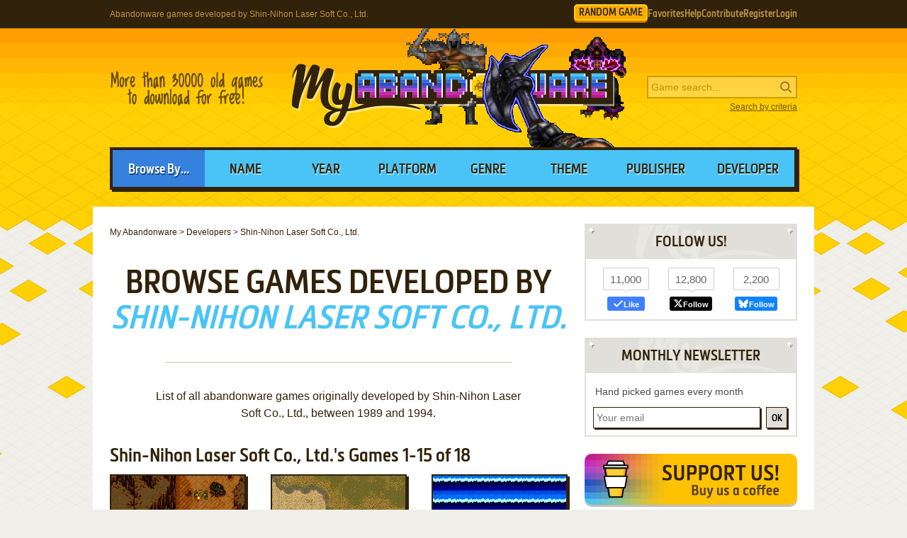

--- FILE ---
content_type: text/html; charset=UTF-8
request_url: https://www.myabandonware.com/browse/developer/shin-nihon-laser-soft-co-ltd-3hg/
body_size: 7512
content:
<!DOCTYPE html>
<html dir="ltr" lang="en-US">
<head>
    <!--  @formatter:off-->
    <style>
        #qc-cmp2-ui .qc-cmp2-home-button,#qc-cmp2-ui h2{font-family:MetronicProCSB,"Arial Black"!important;font-weight:400}#qc-cmp2-ui figure .logo-container{width:300px;height:60px}#qc-cmp2-ui h2{margin-bottom:7px!important;text-transform:uppercase}#qc-cmp2-ui .qc-cmp2-footer{box-shadow:none}#qc-cmp2-ui button[mode=primary],#qc-cmp2-ui button[mode=secondary]{font-family:MetronicProCSB,"Arial Black"!important;font-size:18px;border-radius:0}#qc-cmp2-ui button[mode=primary]{border:2px solid #32220b;box-shadow:3px 3px 0 #32220b}#qc-cmp2-ui .qc-cmp2-home-button,#qc-cmp2-ui button[mode=secondary]{box-shadow:3px 3px 0 rgba(0,0,0,.1)}.qc-cmp2-summary-buttons button:first-child{background:#fff;color:#405e85}.qc-cmp2-summary-buttons button:last-child{background:#3681de;color:#fff}.qc-cmp2-summary-buttons button span{padding-top:2px!important;font-family:MetronicProCSB,"Arial Black"!important}.qc-cmp2-summary-buttons button:hover{box-shadow:3px 3px 0 rgba(0,0,0,.25)!important;color:#fff!important;background:#2f73c5!important;cursor:pointer}.qc-cmp2-summary-buttons button span:hover{cursor:pointer}#qc-cmp2-ui .qc-cmp2-buttons-desktop button{font-size:16px}#qc-cmp2-ui{border:4px solid #32220b;box-shadow:3px 3px 0 #32220b}#qc-cmp2-ui .qc-cmp2-home-button{background:#fff;font-size:18px;border-radius:0;padding:5px 10px}@media (max-width:475px){#qc-cmp2-ui .qc-cmp2-link-inline{font-size:1em}}@media (min-width:768px){#qc-cmp2-ui{max-height:80vh}}
    </style>
    <!-- InMobi Choice. Consent Manager Tag v3.0 (for TCF 2.2) -->
    <script type="text/javascript" async=true>
        !function(){var o,e=window.location.hostname,t=document.createElement("script"),n=document.getElementsByTagName("script")[0],e="https://cmp.inmobi.com".concat("/choice/","1v2aYhFqnuEGn","/",e,"/choice.js?tag_version=V3"),p=0;t.async=!0,t.type="text/javascript",t.src=e,n.parentNode.insertBefore(t,n),function(){for(var e,a="__tcfapiLocator",n=[],s=window;s;){try{if(s.frames[a]){e=s;break}}catch(e){}if(s===window.top)break;s=s.parent}e||(!function e(){var t,n=s.document,p=!!s.frames[a];return p||(n.body?((t=n.createElement("iframe")).style.cssText="display:none",t.name=a,n.body.appendChild(t)):setTimeout(e,5)),!p}(),s.__tcfapi=function(){var e,t=arguments;if(!t.length)return n;"setGdprApplies"===t[0]?3<t.length&&2===t[2]&&"boolean"==typeof t[3]&&(e=t[3],"function"==typeof t[2]&&t[2]("set",!0)):"ping"===t[0]?(e={gdprApplies:e,cmpLoaded:!1,cmpStatus:"stub"},"function"==typeof t[2]&&t[2](e)):("init"===t[0]&&"object"==typeof t[3]&&(t[3]=Object.assign(t[3],{tag_version:"V3"})),n.push(t))},s.addEventListener("message",function(n){var p="string"==typeof n.data,e={};try{e=p?JSON.parse(n.data):n.data}catch(e){}var a=e.__tcfapiCall;a&&window.__tcfapi(a.command,a.version,function(e,t){t={__tcfapiReturn:{returnValue:e,success:t,callId:a.callId}};p&&(t=JSON.stringify(t)),n&&n.source&&n.source.postMessage&&n.source.postMessage(t,"*")},a.parameter)},!1))}(),o=["2:tcfeuv2","6:uspv1","7:usnatv1","8:usca","9:usvav1","10:uscov1","11:usutv1","12:usctv1"],window.__gpp_addFrame=function(e){var t;window.frames[e]||(document.body?((t=document.createElement("iframe")).style.cssText="display:none",t.name=e,document.body.appendChild(t)):window.setTimeout(window.__gpp_addFrame,10,e))},window.__gpp_stub=function(){var e=arguments;if(__gpp.queue=__gpp.queue||[],__gpp.events=__gpp.events||[],!e.length||1==e.length&&"queue"==e[0])return __gpp.queue;if(1==e.length&&"events"==e[0])return __gpp.events;var t=e[0],n=1<e.length?e[1]:null,p=2<e.length?e[2]:null;if("ping"===t)n({gppVersion:"1.1",cmpStatus:"stub",cmpDisplayStatus:"hidden",signalStatus:"not ready",supportedAPIs:o,cmpId:10,sectionList:[],applicableSections:[-1],gppString:"",parsedSections:{}},!0);else if("addEventListener"===t){"lastId"in __gpp||(__gpp.lastId=0),__gpp.lastId++;var a=__gpp.lastId;__gpp.events.push({id:a,callback:n,parameter:p}),n({eventName:"listenerRegistered",listenerId:a,data:!0,pingData:{gppVersion:"1.1",cmpStatus:"stub",cmpDisplayStatus:"hidden",signalStatus:"not ready",supportedAPIs:o,cmpId:10,sectionList:[],applicableSections:[-1],gppString:"",parsedSections:{}}},!0)}else if("removeEventListener"===t){for(var s=!1,i=0;i<__gpp.events.length;i++)if(__gpp.events[i].id==p){__gpp.events.splice(i,1),s=!0;break}n({eventName:"listenerRemoved",listenerId:p,data:s,pingData:{gppVersion:"1.1",cmpStatus:"stub",cmpDisplayStatus:"hidden",signalStatus:"not ready",supportedAPIs:o,cmpId:10,sectionList:[],applicableSections:[-1],gppString:"",parsedSections:{}}},!0)}else"hasSection"===t?n(!1,!0):"getSection"===t||"getField"===t?n(null,!0):__gpp.queue.push([].slice.apply(e))},window.__gpp_msghandler=function(n){var p,a="string"==typeof n.data;try{var t=a?JSON.parse(n.data):n.data}catch(e){t=null}"object"==typeof t&&null!==t&&"__gppCall"in t&&(p=t.__gppCall,window.__gpp(p.command,function(e,t){t={__gppReturn:{returnValue:e,success:t,callId:p.callId}};n.source.postMessage(a?JSON.stringify(t):t,"*")},"parameter"in p?p.parameter:null,"version"in p?p.version:"1.1"))},"__gpp"in window&&"function"==typeof window.__gpp||(window.__gpp=window.__gpp_stub,window.addEventListener("message",window.__gpp_msghandler,!1),window.__gpp_addFrame("__gppLocator"));var a,s=function(){var e=arguments;typeof window.__uspapi!==s&&setTimeout(function(){void 0!==window.__uspapi&&window.__uspapi.apply(window.__uspapi,e)},500)};void 0===window.__uspapi&&(window.__uspapi=s,a=setInterval(function(){p++,window.__uspapi===s&&p<3?console.warn("USP is not accessible"):clearInterval(a)},6e3))}();
    </script>
    <!-- End InMobi Choice. Consent Manager Tag v3.0 (for TCF 2.2) -->
    <!--    @formatter:on-->

    <meta charset="utf-8">

    <link rel="preconnect" href="https://www.google-analytics.com">
    <link rel="preconnect" href="https://cmp.inmobi.com">
    <link rel="preconnect" href="https://ad.missena.io/">

            <link rel="preload" as="image" href="/media/css/img/logo-hexen.png"/>
        <link rel="preload" as="font" type="font/woff2" href="/media/css/font/MetronicProCSB.woff2" crossorigin/>

    <link rel="prefetch" href="/media/js/lightbox.js">
    <link rel="prefetch" href="/browse/developer/shin-nihon-laser-soft-co-ltd-3hg/page/2/">
    <link rel="apple-touch-icon" sizes="180x180" href="/apple-touch-icon.png">
    <link rel="icon" type="image/png" sizes="32x32" href="/favicon-32x32.png">
    <link rel="icon" type="image/png" sizes="16x16" href="/favicon-16x16.png">
    <link rel="manifest" href="/manifest.json">
    <link rel="mask-icon" href="/safari-pinned-tab.svg" color="#5bbad5">
    <meta name="theme-color" content="#ffffff">

    <meta name=viewport content="width=device-width, initial-scale=1">

    <script src="/wp-content/plugins/wp-banners/js/wp-banners.js" async></script>

    <meta http-equiv="content-language" content="en-US" >
<meta property="fb:admins" content="651077485" >
<meta property="fb:page_id" content="119462358150747" >
<meta property="og:image" content="https://www.myabandonware.com/media/img/facebook/logo-v2.png" >
<meta property="og:locale" content="en_US" >
<meta property="og:site_name" content="My Abandonware" >
<meta property="og:type" content="website" >
<meta name="keywords" content="abandonware" >
<meta name="description" content="List of all abandonware games originally developed by Shin-Nihon Laser Soft Co., Ltd., between 1989 and 1994." >
<meta name="robots" content="all" >
<meta name="language" content="en-US" >
<meta name="copyright" content="https://utopiaweb.fr/" >
    <title>Abandonware games developed by Shin-Nihon Laser Soft Co., Ltd. - My Abandonware</title>
    <script>
        window.viewPortWidth = Math.max(document.documentElement.clientWidth, window.innerWidth || 0);

        function insScript(A, e = ! 0, n = () => {
        }) {
            var o = document.createElement("script");
            o.async = e, o.src = A, o.onload = n;
            n = document.getElementsByTagName("script")[0];
            n.parentNode.insertBefore(o, n)
        }
    </script>

    
    
            <!-- Google tag (gtag.js) -->
        <script async src="https://www.googletagmanager.com/gtag/js?id=G-E2247S2XBP"></script>
        <script>
            window.dataLayer = window.dataLayer || [];

            function gtag() {
                dataLayer.push(arguments);
            }

            gtag('js', new Date());

            gtag('config', 'G-E2247S2XBP');
        </script>
    
    <script async src="/media/js/gamelist-controls.min.js?v=1687858394"></script>
<script async src="/media/js/browsehover.min.js?v=1661863781"></script>
    <script type="application/ld+json">
        {
            "@context": "http://schema.org",
            "@type": "WebSite",
            "name": "My Abandonware",
            "alternateName": "MyAbandonware",
            "url": "https://www.myabandonware.com",
            "image": "https://www.myabandonware.com/media/img/assets/myabandonware-square-1.png"
        }
    </script>
    <script type="application/ld+json">
        {
            "@context": "http://schema.org",
            "@type": "Organization",
            "name": "My Abandonware",
            "url": "https://www.myabandonware.com/",
            "sameAs": [
                "https://www.facebook.com/myabandonware",
                "https://x.com/myabandonware"
            ]
        }
    </script>

    <link href="/media/css/style.css?v=1763400490" rel="stylesheet" type="text/css"/>
    <script type="application/javascript" src="/media/js/myab.min.js?v=1738853067" defer></script>

    </head>
<body>

<div id="c" class="o-content hassp ">

    <div id="h" class="c">

        <div class="b1">
            <h1>Abandonware games developed by Shin-Nihon Laser Soft Co., Ltd.</h1>
            <div class="c-user-feat">

                                <a href="/browse/random" class="o-account c-random-game">RANDOM GAME</a>

                <a href="/favorites/" class="o-account c-user-feat__favorites" title="Browse your Favorite Games" rel="nofollow">Favorites</a>
                <a href="/howto/" class="o-account c-help">Help</a>
                <a href="/contribute/" class="o-account c-user-feat__contribute" title="Help us by contributing">Contribute</a>

                                    <a href="/register/" class="o-account c-user-feat__register" title="Create an account">Register</a>
                    <a href="/login/" class="o-account c-user-feat__login" title="Login MAW">Login</a>
                            </div>
        </div>

        <div class="b2">

            <a class="logo hexen" href="/">MyAbandonware</a>
            <div class="pitch" title="Real count is close to 36600">More than 36600 old games to download for
                                                                                                       free!
            </div>
            <form id="search" method="post" action="/search/">
                <fieldset>
                    <input type="text" value="" name="searchValue" class="inputText" placeholder="Game search...">
                    <input type="submit" value="s" class="c-search_submit" title="Search game">
                </fieldset>
                <script type="application/ld+json">
                    {
                        "@context": "http://schema.org",
                        "@type": "WebSite",
                        "url": "https://www.myabandonware.com/",
                        "potentialAction": {
                            "@type": "SearchAction",
                            "target": "https://www.myabandonware.com/search/q/{searchValue}",
                            "query-input": "required name=searchValue"
                        }
                    }
                </script>
                <a href="/search" id="advsearch">Search by criteria</a>
            </form>
        </div>

        <div class="b3">
            <span>Browse By...</span>
            <ul>
                <li>
                    <a href="/browse/name/">Name</a>
                </li>
                <li>
                    <a href="/browse/year/">Year</a>
                </li>
                <li>
                    <a href="/browse/platform/">Platform</a>
                </li>
                <li>
                    <a href="/browse/genre/">Genre</a>
                </li>
                <li>
                    <a href="/browse/theme/">Theme</a>
                </li>
                <li>
                    <a class="a16" href="/browse/publisher/">Publisher</a>
                </li>
                <li>
                    <a class="a16" href="/browse/developer/">Developer</a>
                </li>
            </ul>
        </div>

        
    </div>

    <div id="pw" class="c">

        <div id="content">

            <ol vocab="https://schema.org/" typeof="BreadcrumbList" class="breadCrumb c-breadcrumb">
                <li property="itemListElement" typeof="ListItem"><a property="item" typeof="WebPage" href="/"><span property="name">My Abandonware</span></a><meta property="position" content="1"></li> &gt; <li property="itemListElement" typeof="ListItem"><a property="item" typeof="WebPage" href="/browse/developer/"><span property="name">Developers</span></a><meta property="position" content="2"></li> &gt; <li property="itemListElement" typeof="ListItem"><span property="name">Shin-Nihon Laser Soft Co., Ltd.</span><meta property="position" content="3"></li>            </ol>

                <div class="box">

        <h2>Browse games developed by <em>Shin-Nihon Laser Soft Co., Ltd.</em></h2>

    </div>


    <div class="box">

        
            <p class="intro">List of all abandonware games originally developed by Shin-Nihon Laser Soft Co., Ltd., between 1989 and 1994.</p>

            
            <h3>Shin-Nihon Laser Soft Co., Ltd.'s Games 1-15 of 18</h3>

            <div class="items games">
                <div class="item itemListGame c-item-game "><div class="thumb c-item-game__thumb js-gamelist"><form method="post" action="/favorites/add" class="c-gamelist-controls c-gamelist-controls--browsing c-gamelist-controls--nigl">
            <input type="hidden" name="gameIndex" class="c-gamelist-controls__input" value="/game/avenger-emv"/>
            <button type="submit" class="c-gamelist-controls__button js-gamelist-add" title="Add to favorites">Add to favorites</button>
            </form><a class="c-thumb__link" href="/game/avenger-emv">
        <picture><source type="image/webp" srcset="/media/screenshots/a/avenger-moa/webp/avenger_18.webp">
        <img class="c-thumb__img" alt="Avenger abandonware" src="/media/screenshots/a/avenger-moa/avenger_18.png" data-alias="avenger" data-thumbs="#18@#1@#2@#3@#4@#5@#6@#7@#8@#9@#10@#11@#12@#13@#14@#15@#16@#17@#19@#20@#21@#22@#23@#24@#25@#26@#27@#28@#29@#30@#31@#32@#33@#34@#35"  />
        </picture></a></div><a class="name c-item-game__name" href="/game/avenger-emv">Avenger</a><span class="c-item-game__platforms">TurboGrafx CD</span><span class="c-item-game__year">1990</span></div><div class="item itemListGame c-item-game "><div class="thumb c-item-game__thumb js-gamelist"><form method="post" action="/favorites/add" class="c-gamelist-controls c-gamelist-controls--browsing c-gamelist-controls--nigl">
            <input type="hidden" name="gameIndex" class="c-gamelist-controls__input" value="/game/babel-emw"/>
            <button type="submit" class="c-gamelist-controls__button js-gamelist-add" title="Add to favorites">Add to favorites</button>
            </form><a class="c-thumb__link" href="/game/babel-emw">
        <picture>
        <img class="c-thumb__img" alt="Babel abandonware" src="/media/screenshots/b/babel-mob/babel_14.png" data-alias="babel" data-thumbs="#14@#1@#2@#3@#4@#5@#6@#7@#8@#9@#10@#11@#12@#13@#15@#16@#17@#18@#19@#20@#21@#22@#23@#24@#25@#26@#27@#28"  />
        </picture></a></div><a class="name c-item-game__name" href="/game/babel-emw">Babel</a><span class="c-item-game__platforms">TurboGrafx CD</span><span class="c-item-game__year">1992</span></div><div class="item itemListGame c-item-game "><div class="thumb c-item-game__thumb js-gamelist"><form method="post" action="/favorites/add" class="c-gamelist-controls c-gamelist-controls--browsing c-gamelist-controls--nigl">
            <input type="hidden" name="gameIndex" class="c-gamelist-controls__input" value="/game/cosmic-fantasy-2-elu"/>
            <button type="submit" class="c-gamelist-controls__button js-gamelist-add" title="Add to favorites">Add to favorites</button>
            </form><a class="c-thumb__link" href="/game/cosmic-fantasy-2-elu">
        <picture>
        <img class="c-thumb__img" alt="Cosmic Fantasy 2 abandonware" src="/media/screenshots/c/cosmic-fantasy-2-mmv/cosmic-fantasy-2_20.png" data-alias="cosmic-fantasy-2" data-thumbs="#20@#1@#2@#3@#4@#5@#6@#7@#8@#9@#10@#11@#12@#13@#14@#15@#16@#17@#18@#19@#21@#22@#23@#24@#25@#26@#27@#28@#29@#30@#31@#32@#33@#34@#35@#36@#37@#38@#39@#40"  />
        </picture></a></div><a class="name c-item-game__name" href="/game/cosmic-fantasy-2-elu">Cosmic Fantasy 2</a><span class="c-item-game__platforms">TurboGrafx CD</span><span class="c-item-game__year">1991</span></div><div class="item itemListGame c-item-game "><div class="thumb c-item-game__thumb js-gamelist"><form method="post" action="/favorites/add" class="c-gamelist-controls c-gamelist-controls--browsing c-gamelist-controls--nigl">
            <input type="hidden" name="gameIndex" class="c-gamelist-controls__input" value="/game/cosmic-fantasy-3-boken-shonen-rei-elv"/>
            <button type="submit" class="c-gamelist-controls__button js-gamelist-add" title="Add to favorites">Add to favorites</button>
            </form><a class="c-thumb__link" href="/game/cosmic-fantasy-3-boken-shonen-rei-elv">
        <picture>
        <img class="c-thumb__img" alt="Cosmic Fantasy 3: Bōken Shōnen Rei abandonware" src="/media/screenshots/c/cosmic-fantasy-3-boken-shonen-rei-mmw/cosmic-fantasy-3-boken-shonen-rei_8.png" data-alias="cosmic-fantasy-3-boken-shonen-rei" data-thumbs="#8@#1@#2@#3@#4@#5@#6@#7@#9@#10@#11@#12@#13@#14@#15@#16"  />
        </picture></a></div><a class="name c-item-game__name" href="/game/cosmic-fantasy-3-boken-shonen-rei-elv">Cosmic Fantasy 3: Bōken Shōnen Rei</a><span class="c-item-game__platforms">TurboGrafx CD</span><span class="c-item-game__year">1992</span></div><div class="item itemListGame c-item-game "><div class="thumb c-item-game__thumb js-gamelist"><form method="post" action="/favorites/add" class="c-gamelist-controls c-gamelist-controls--browsing c-gamelist-controls--nigl">
            <input type="hidden" name="gameIndex" class="c-gamelist-controls__input" value="/game/cosmic-fantasy-4-ginga-shonen-densetsu-gekito-hen-elw"/>
            <button type="submit" class="c-gamelist-controls__button js-gamelist-add" title="Add to favorites">Add to favorites</button>
            </form><a class="c-thumb__link" href="/game/cosmic-fantasy-4-ginga-shonen-densetsu-gekito-hen-elw">
        <picture>
        <img class="c-thumb__img" alt="Cosmic Fantasy 4: Ginga Shōnen Densetsu - Gekitō-hen abandonware" src="/media/screenshots/c/cosmic-fantasy-4-ginga-shonen-densetsu-gekito-hen-mmx/cosmic-fantasy-4-ginga-shonen-densetsu-gekito-hen_15.png" data-alias="cosmic-fantasy-4-ginga-shonen-densetsu-gekito-hen" data-thumbs="#15@#1@#2@#3@#4@#5@#6@#7@#8@#9@#10@#11@#12@#13@#14@#16@#17@#18@#19@#20@#21@#22@#23@#24@#25@#26@#27@#28@#29@#30"  />
        </picture></a></div><a class="name c-item-game__name" href="/game/cosmic-fantasy-4-ginga-shonen-densetsu-gekito-hen-elw">Cosmic Fantasy 4: Ginga Shōnen Densetsu - Gekitō-hen</a><span class="c-item-game__platforms">TurboGrafx CD</span><span class="c-item-game__year">1994</span></div><div class="item itemListGame c-item-game "><div class="thumb c-item-game__thumb js-gamelist"><form method="post" action="/favorites/add" class="c-gamelist-controls c-gamelist-controls--browsing c-gamelist-controls--nigl">
            <input type="hidden" name="gameIndex" class="c-gamelist-controls__input" value="/game/cosmic-fantasy-4-ginga-shonen-densetsu-totsunyu-hen-elx"/>
            <button type="submit" class="c-gamelist-controls__button js-gamelist-add" title="Add to favorites">Add to favorites</button>
            </form><a class="c-thumb__link" href="/game/cosmic-fantasy-4-ginga-shonen-densetsu-totsunyu-hen-elx">
        <picture>
        <img class="c-thumb__img" alt="Cosmic Fantasy 4: Ginga Shōnen Densetsu - Totsunyū-hen abandonware" src="/media/screenshots/default-adult.png" data-alias="cosmic-fantasy-4-ginga-shonen-densetsu-totsunyu-hen" data-thumbs="#17@#1@#2@#3@#4@#5@#6@#7@#8@#9@#10@#11@#12@#13@#14@#15@#16@#18@#19@#20@#21@#22@#23@#24@#25@#26@#27@#28@#29@#30@#31@#32@#33" data-adult="/media/screenshots/c/cosmic-fantasy-4-ginga-shonen-densetsu-totsunyu-hen-mmy/cosmic-fantasy-4-ginga-shonen-densetsu-totsunyu-hen_17.png" />
        </picture></a></div><a class="name c-item-game__name" href="/game/cosmic-fantasy-4-ginga-shonen-densetsu-totsunyu-hen-elx">Cosmic Fantasy 4: Ginga Shōnen Densetsu - Totsunyū-hen</a><span class="c-item-game__platforms">TurboGrafx CD</span><span class="c-item-game__year">1994</span></div><div class="item itemListGame c-item-game "><div class="thumb c-item-game__thumb js-gamelist"><form method="post" action="/favorites/add" class="c-gamelist-controls c-gamelist-controls--browsing c-gamelist-controls--nigl">
            <input type="hidden" name="gameIndex" class="c-gamelist-controls__input" value="/game/cosmic-fantasy-boken-shonen-yu-ely"/>
            <button type="submit" class="c-gamelist-controls__button js-gamelist-add" title="Add to favorites">Add to favorites</button>
            </form><a class="c-thumb__link" href="/game/cosmic-fantasy-boken-shonen-yu-ely">
        <picture>
        <img class="c-thumb__img" alt="Cosmic Fantasy: Bōken Shōnen Yū abandonware" src="/media/screenshots/c/cosmic-fantasy-boken-shonen-yu-mmz/cosmic-fantasy-boken-shonen-yu_13.png" data-alias="cosmic-fantasy-boken-shonen-yu" data-thumbs="#13@#1@#2@#3@#4@#5@#6@#7@#8@#9@#10@#11@#12@#14@#15@#16@#17@#18@#19@#20@#21@#22@#23@#24@#25"  />
        </picture></a></div><a class="name c-item-game__name" href="/game/cosmic-fantasy-boken-shonen-yu-ely">Cosmic Fantasy: Bōken Shōnen Yū</a><span class="c-item-game__platforms">TurboGrafx CD</span><span class="c-item-game__year">1990</span></div><div class="item itemListGame c-item-game "><div class="thumb c-item-game__thumb js-gamelist"><form method="post" action="/favorites/add" class="c-gamelist-controls c-gamelist-controls--browsing c-gamelist-controls--nigl">
            <input type="hidden" name="gameIndex" class="c-gamelist-controls__input" value="/game/f1-team-simulation-project-f-emj"/>
            <button type="submit" class="c-gamelist-controls__button js-gamelist-add" title="Add to favorites">Add to favorites</button>
            </form><a class="c-thumb__link" href="/game/f1-team-simulation-project-f-emj">
        <picture>
        <img class="c-thumb__img" alt="F1 Team Simulation: Project F abandonware" src="/media/screenshots/f/f1-team-simulation-project-f-mnt/f1-team-simulation-project-f_8.png" data-alias="f1-team-simulation-project-f" data-thumbs="#8@#1@#2@#3@#4@#5@#6@#7@#9@#10@#11@#12@#13@#14@#15"  />
        </picture></a></div><a class="name c-item-game__name" href="/game/f1-team-simulation-project-f-emj">F1 Team Simulation: Project F</a><span class="c-item-game__platforms">TurboGrafx CD</span><span class="c-item-game__year">1992</span></div><div class="item itemListGame c-item-game "><div class="thumb c-item-game__thumb js-gamelist"><form method="post" action="/favorites/add" class="c-gamelist-controls c-gamelist-controls--browsing c-gamelist-controls--nigl">
            <input type="hidden" name="gameIndex" class="c-gamelist-controls__input" value="/game/faerie-dust-story-meikyu-no-elfeane-emk"/>
            <button type="submit" class="c-gamelist-controls__button js-gamelist-add" title="Add to favorites">Add to favorites</button>
            </form><a class="c-thumb__link" href="/game/faerie-dust-story-meikyu-no-elfeane-emk">
        <picture>
        <img class="c-thumb__img" alt="Faerie Dust Story: Meikyū no Elfeane abandonware" src="/media/screenshots/f/faerie-dust-story-meikyu-no-elfeane-mnv/faerie-dust-story-meikyu-no-elfeane_14.png" data-alias="faerie-dust-story-meikyu-no-elfeane" data-thumbs="#14@#1@#2@#3@#4@#5@#6@#7@#8@#9@#10@#11@#12@#13@#15@#16@#17@#18@#19@#20@#21@#22@#23@#24@#25@#26@#27@#28"  />
        </picture></a></div><a class="name c-item-game__name" href="/game/faerie-dust-story-meikyu-no-elfeane-emk">Faerie Dust Story: Meikyū no Elfeane</a><span class="c-item-game__platforms">TurboGrafx CD</span><span class="c-item-game__year">1990</span></div><div class="item itemListGame c-item-game "><div class="thumb c-item-game__thumb js-gamelist"><form method="post" action="/favorites/add" class="c-gamelist-controls c-gamelist-controls--browsing c-gamelist-controls--nigl">
            <input type="hidden" name="gameIndex" class="c-gamelist-controls__input" value="/game/lady-phantom-ejx"/>
            <button type="submit" class="c-gamelist-controls__button js-gamelist-add" title="Add to favorites">Add to favorites</button>
            </form><a class="c-thumb__link" href="/game/lady-phantom-ejx">
        <picture>
        <img class="c-thumb__img" alt="Lady Phantom abandonware" src="/media/screenshots/l/lady-phantom-mke/lady-phantom_7.png" data-alias="lady-phantom" data-thumbs="#7@#1@#2@#3@#4@#5@#6@#8@#9@#10@#11@#12@#13"  />
        </picture></a></div><a class="name c-item-game__name" href="/game/lady-phantom-ejx">Lady Phantom</a><span class="c-item-game__platforms">TurboGrafx CD</span><span class="c-item-game__year">1991</span></div><div class="item itemListGame c-item-game "><div class="thumb c-item-game__thumb js-gamelist"><form method="post" action="/favorites/add" class="c-gamelist-controls c-gamelist-controls--browsing c-gamelist-controls--nigl">
            <input type="hidden" name="gameIndex" class="c-gamelist-controls__input" value="/game/last-alert-ejy"/>
            <button type="submit" class="c-gamelist-controls__button js-gamelist-add" title="Add to favorites">Add to favorites</button>
            </form><a class="c-thumb__link" href="/game/last-alert-ejy">
        <picture>
        <img class="c-thumb__img" alt="Last Alert abandonware" src="/media/screenshots/l/last-alert-mkg/last-alert_11.png" data-alias="last-alert" data-thumbs="#11@#1@#2@#3@#4@#5@#6@#7@#8@#9@#10@#12@#13@#14@#15@#16@#17@#18@#19@#20@#21"  />
        </picture></a></div><a class="name c-item-game__name" href="/game/last-alert-ejy">Last Alert</a><span class="c-item-game__platforms">TurboGrafx CD</span><span class="c-item-game__year">1989</span></div><div class="item itemListGame c-item-game "><div class="thumb c-item-game__thumb js-gamelist"><form method="post" action="/favorites/add" class="c-gamelist-controls c-gamelist-controls--browsing c-gamelist-controls--nigl">
            <input type="hidden" name="gameIndex" class="c-gamelist-controls__input" value="/game/moonlight-lady-eiq"/>
            <button type="submit" class="c-gamelist-controls__button js-gamelist-add" title="Add to favorites">Add to favorites</button>
            </form><a class="c-thumb__link" href="/game/moonlight-lady-eiq">
        <picture>
        <img class="c-thumb__img" alt="Moonlight Lady abandonware" src="/media/screenshots/m/moonlight-lady-miv/moonlight-lady_16.png" data-alias="moonlight-lady" data-thumbs="#16@#1@#2@#3@#4@#5@#6@#7@#8@#9@#10@#11@#12@#13@#14@#15@#17@#18@#19@#20@#21@#22@#23@#24@#25@#26@#27@#28@#29@#30@#31@#32"  />
        </picture></a></div><a class="name c-item-game__name" href="/game/moonlight-lady-eiq">Moonlight Lady</a><span class="c-item-game__platforms">TurboGrafx CD</span><span class="c-item-game__year">1993</span></div><div class="item itemListGame c-item-game "><div class="thumb c-item-game__thumb js-gamelist"><form method="post" action="/favorites/add" class="c-gamelist-controls c-gamelist-controls--browsing c-gamelist-controls--nigl">
            <input type="hidden" name="gameIndex" class="c-gamelist-controls__input" value="/game/police-connection-ej2"/>
            <button type="submit" class="c-gamelist-controls__button js-gamelist-add" title="Add to favorites">Add to favorites</button>
            </form><a class="c-thumb__link" href="/game/police-connection-ej2">
        <picture>
        <img class="c-thumb__img" alt="Police Connection abandonware" src="/media/screenshots/p/police-connection-mjc/police-connection_8.png" data-alias="police-connection" data-thumbs="#8@#1@#2@#3@#4@#5@#6@#7@#9@#10@#11@#12@#13@#14@#15@#16"  />
        </picture></a></div><a class="name c-item-game__name" href="/game/police-connection-ej2">Police Connection</a><span class="c-item-game__platforms">TurboGrafx CD</span><span class="c-item-game__year">1993</span></div><div class="item itemListGame c-item-game "><div class="thumb c-item-game__thumb js-gamelist"><form method="post" action="/favorites/add" class="c-gamelist-controls c-gamelist-controls--browsing c-gamelist-controls--nigl">
            <input type="hidden" name="gameIndex" class="c-gamelist-controls__input" value="/game/super-albatross-egz"/>
            <button type="submit" class="c-gamelist-controls__button js-gamelist-add" title="Add to favorites">Add to favorites</button>
            </form><a class="c-thumb__link" href="/game/super-albatross-egz">
        <picture>
        <img class="c-thumb__img" alt="Super Albatross abandonware" src="/media/screenshots/s/super-albatross-mgn/super-albatross_9.png" data-alias="super-albatross" data-thumbs="#9@#1@#2@#3@#4@#5@#6@#7@#8@#10@#11@#12@#13@#14@#15@#16@#17"  />
        </picture></a></div><a class="name c-item-game__name" href="/game/super-albatross-egz">Super Albatross</a><span class="c-item-game__platforms">TurboGrafx CD</span><span class="c-item-game__year">1989</span></div><div class="item itemListGame c-item-game "><div class="thumb c-item-game__thumb js-gamelist"><form method="post" action="/favorites/add" class="c-gamelist-controls c-gamelist-controls--browsing c-gamelist-controls--nigl">
            <input type="hidden" name="gameIndex" class="c-gamelist-controls__input" value="/game/the-sugoroku-92-nariagari-trendy-egv"/>
            <button type="submit" class="c-gamelist-controls__button js-gamelist-add" title="Add to favorites">Add to favorites</button>
            </form><a class="c-thumb__link" href="/game/the-sugoroku-92-nariagari-trendy-egv">
        <picture>
        <img class="c-thumb__img" alt="The Sugoroku &#039;92: Nariagari Trendy abandonware" src="/media/screenshots/t/the-sugoroku-92-nariagari-trendy-mgj/the-sugoroku-92-nariagari-trendy_8.png" data-alias="the-sugoroku-92-nariagari-trendy" data-thumbs="#8@#1@#2@#3@#4@#5@#6@#7@#9@#10@#11@#12@#13@#14@#15"  />
        </picture></a></div><a class="name c-item-game__name" href="/game/the-sugoroku-92-nariagari-trendy-egv">The Sugoroku '92: Nariagari Trendy</a><span class="c-item-game__platforms">TurboGrafx CD</span><span class="c-item-game__year">1991</span></div><div class="item filler"></div>            </div>

            <div class="pagination">
                ﻿<a class='current' href='/browse/developer/shin-nihon-laser-soft-co-ltd-3hg/' >1</a><a href="/browse/developer/shin-nihon-laser-soft-co-ltd-3hg/page/2/">2</a>            </div>

        
    </div>


        </div>

        
        
            <div id="l">

                
                <div class="menu socials">
                    <div class="top">
                        <span>Follow Us!</span>
                    </div>

                    <div class="in">
                                                <div class="socialButton facebook">
                            <a href="https://www.facebook.com/myabandonware" target="_blank" rel="nofollow" title="Like our page on Facebook" class="icon">
                                <span class="fbC">11,000</span>
                            </a>
                            <a class="fakeBtn" target="_blank" rel="nofollow" title="Like our page on Facebook" href="https://www.facebook.com/myabandonware">
                                <span class="socialIcon"></span>
                                <span class="word">Like</span>
                            </a>
                        </div>
                        <div class="socialButton twitter">
                            <a href="https://x.com/myabandonware" target="_blank" rel="nofollow" title="Follow us on X" class="icon">
                                <span class="twC">12,800</span>
                            </a>
                            <a class="fakeBtn" target="_blank" rel="nofollow" title="Follow us on X" href="https://x.com/myabandonware">
                                <span class="socialIcon"></span>
                                <span class="word">Follow</span>
                            </a>
                        </div>
                        <div class="socialButton bluesky">
                            <a href="https://bsky.app/profile/myabandonware.com" target="_blank" rel="nofollow" title="Follow us on BlueSky" class="icon">
                                <span class="bsC">2,200</span>
                            </a>
                            <a class="fakeBtn" target="_blank" rel="nofollow" title="Follow us on BlueSky" href="https://bsky.app/profile/myabandonware.com">
                                <span class="socialIcon"></span>
                                <span class="word">Follow</span>
                            </a>
                        </div>
                    </div>
                </div>
                <div class="menu newsletter">
                    <div class="top">
                        <span>Monthly Newsletter</span>
                    </div>
                    <div class="in">
                        <form id="formSubscribeSide" method="post" action="/subscribe/">
                            <label id="formSubscribeSideIntro" for="inputNlMailSide">Hand picked games every month</label>
                            <input type="text" id="inputNlMailSide" name="inputNlMailSide" placeholder="Your email">
                            <button id="inputNlMailSideBtn" class="c-button">OK</button>
                            <div id="formSubscribeSideMsg" class="c-newsletter-subscribe-message"></div>
                        </form>
                    </div>
                </div>

                <div class="support menu">
                    <a class="support-us" href="https://www.buymeacoffee.com/myabandonware?utm_source=bmac-sidebar" title="Ad-free browsing included">
                        <img src="/media/css/img/support-us.png" loading="lazy" alt="Support Us on BuyMeACoffee" width="300" height="72"/>
                    </a>
                </div>

                

                <div class="menu topDownloads">
                    <div class="top">
                        <span>Top downloads</span>
                    </div>
                    <ul>
                        <li><a href="/game/need-for-speed-most-wanted-i4m" class="a1">Need for Speed: Most Wanted</a></li><li><a href="/game/sid-meier-s-civilization-1nj" class="a2">Sid Meier's Civilization</a></li><li><a href="/game/need-for-speed-underground-2-ega" class="a3">Need for Speed: Underground 2</a></li><li><a href="/game/silent-hill-2-restless-dreams-bgd" class="">Silent Hill 2: Restless Dreams</a></li><li><a href="/game/need-for-speed-ii-se-a4a" class="">Need for Speed II: SE</a></li><li><a href="/game/blur-gls" class="">Blur</a></li><li><a href="/game/the-house-of-the-dead-bed" class="">The House of the Dead</a></li><li><a href="/game/the-incredible-machine-1mg" class="">The Incredible Machine</a></li><li><a href="/game/oregon-trail-deluxe-1h9" class="">Oregon Trail Deluxe</a></li><li><a href="/game/mario-teaches-typing-1gl" class="">Mario Teaches Typing</a></li><li><a href="/game/prince-of-persia-pd" class="">Prince of Persia</a></li><li><a href="/game/the-house-of-the-dead-2-beg" class="">The House of the Dead 2</a></li><li><a href="/game/virtua-cop-2-byi" class="">Virtua Cop 2</a></li><li><a href="/game/black-white-2-bem" class="">Black & White 2</a></li><li><a href="/game/silent-hill-3-bge" class="">Silent Hill 3</a></li>                    </ul>
                    <div class="bottom">
                        <a href="/game/" title="See the Top 40 Games">List of top downloads</a>
                    </div>
                </div>

                

                <div class="menu mostRecent">
                    <div class="top">
                        <span>Latest releases</span>
                    </div>
                    <ul>
                        <li><a href="/game/city-auto-zlw" class="a1">City Auto</a></li><li><a href="/game/riverboat-blackjack-zlv" class="a2">RiverBoat Blackjack</a></li><li><a href="/game/blow-everything-up-net-zlo" class="a3">Blow Everything Up! Net</a></li><li><a href="/game/tennis-manager-zln" class="">Tennis Manager</a></li><li><a href="/game/mixem-deluxe-zlm" class="">MiXem Deluxe</a></li>                    </ul>
                    <div class="bottom">
                        List of
                        <a href="/browse/recent/">new games here</a>
                        <br/>Follow us on
                        <a href="https://www.facebook.com/myabandonware" class="facebook">FB</a>
                        ,
                        <a href="https://x.com/myabandonware" class="twitter">X</a>
                        or
                        <a href="https://bsky.app/profile/myabandonware.com" class="bluesky">BlueSky</a>
                    </div>
                </div>

                <div class="menu needScreens">
                    <div class="top">
                        <span>Screenshots needed</span>
                    </div>
                    <ul>
                        <li><a href="/game/the-story-of-creation-xmc" class="">The Story Of Creation</a></li><li><a href="/game/alias-underground-episode-6-cia-mission-return-to-sd-6-o1q" class="">Alias Underground Episode 6: CIA Mission - Return To SD-6</a></li><li><a href="/game/jane-s-combat-simulations-ah-64d-fx-hu8" class="">Jane's Combat Simulations: AH-64D FX</a></li>                    </ul>
                    <div class="bottom">
                        Read our
                        <a href="/screenshots/">screenshot tutorial</a>
                    </div>
                </div>

                
            </div>

            <div class="cb"></div>

        
    </div>

    <div id="f" class="c">
        <p>
            <a href="/terms/">Terms</a>
            <a href="/about/">About</a>
            <a href="/contact/">Contact</a>
            <a href="/faq/">FAQ</a>
            <a href="/useful/">Useful links</a>
            <a href="/contribute/">Contribute</a>
            <a href="/screenshots/">Taking screenshots</a>
            <a href="/howto/">How to play</a>
        </p>

        <a class="myab" href="/">MyAbandonware</a>

        <a class="utopiaweb" title="Visit utopiaweb website" href="https://utopiaweb.fr/">utopiaweb</a>
    </div>

</div>






</body>
</html>


--- FILE ---
content_type: application/javascript; charset=utf-8
request_url: https://www.myabandonware.com/wp-content/plugins/wp-banners/js/wp-banners.js
body_size: -46
content:
if (window.navigator.doNotTrack !== "1") {window.v125 = true;}